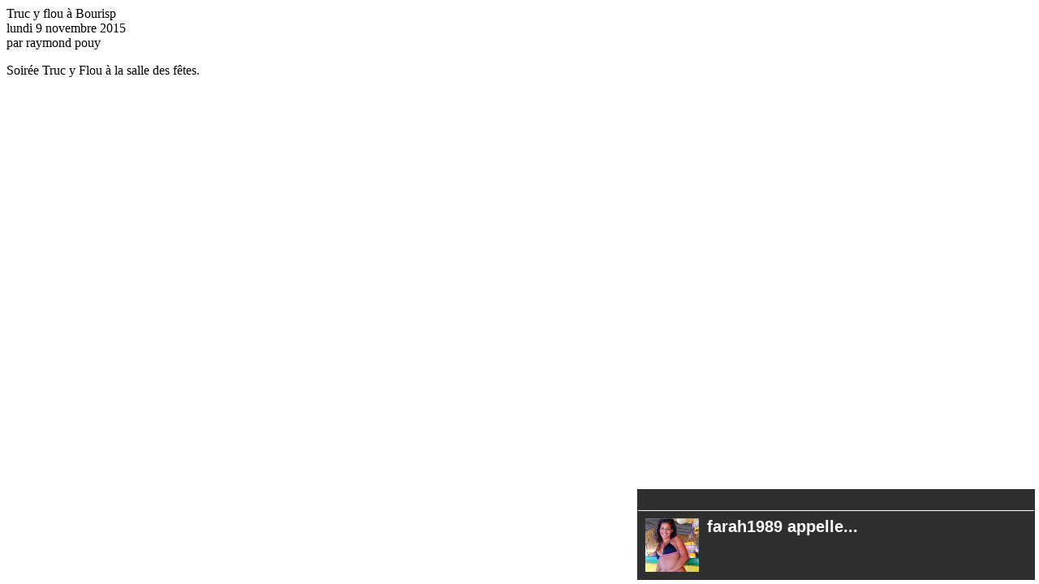

--- FILE ---
content_type: text/html; charset=utf-8
request_url: https://cadeilhan-trachere.com/spip.php?page=imprimer&id_article=59
body_size: 1425
content:
<!DOCTYPE html>
<html>
<head>

  <script src="https://www.promotools.biz/da/infopops/script.php?comfrom=896290&promo=infideles&product_id=10&submitconfig=1&ur=aHR0cDovL3d3dy5lbnRyZS1pbmZpZGVsZXMuY28vcGR2L3IvMzQyNDkvMDYwNWFlM2Y4NmRkNTczNWJkZjE2MWFkOTVkZGY3MzYvP2NvbWZyb209ODk2MjkwJmNmMD1meCZjZjI9JmNmc2EyPSZicmFuZD15&brand=y&lang=FR&nicheId=1&cf0=fx&cf2=&subid1=&cfsa2=&subid2=&degreId=1&vis=30&hid=5&snd=1&aabd=&aabs="></script>
  <meta http-equiv="content-type" content="text/html; charset=utf-8">
  <meta name="revisit-after" content="15 days">
  <meta name="distribution" content="global">
  <meta name="description" content="Soirée Truc y Flou à la salle des fêtes.">
  <meta name="keywords" content="Cadeilhan, Trachere, Pastoral, Aure, Village, Histoire, Tourisme">
  <link rel="stylesheet" type="text/css" media="print" href="/spip.php?page=style.css&amp;media=impression">
  <link rel="shortcut icon" href="plugins/sarkaspip_3/images/favicon.ico">
  <link rel="alternate" type="application/rss+xml" title="Syndiquer tout le site" href="/spip.php?page=backend">
  <title>Truc y flou à Bourisp - Cadeilhan-Trachere</title>
  <script src="prive/javascript/jquery.js" type="text/javascript"></script>
  <script src="prive/javascript/jquery.form.js" type="text/javascript"></script>
  <script src="prive/javascript/ajaxCallback.js" type="text/javascript"></script>
  <link rel="stylesheet" href="plugins/rainette/rainette/styles/rainette.css" type="text/css" media="all">
  <script src='/plugins/thickbox2/javascript/thickbox.js' type='text/javascript'></script>
  <link rel="stylesheet" href="/plugins/thickbox2/thickbox.css" type="text/css" media="projection, screen, tv">
  <script type="text/javascript">
  //<![CDATA[
  <!--
  // Inside the function "this" will be "document" when called by ready() 
  // and "the ajaxed element" when called because of onAjaxLoad 
  var init_f = function() {
        if (jQuery("a.thickbox,a[type='image/jpeg'],a[type='image/png'],a[type='image/gif']",this).addClass("thickbox").size()) {
                TB_chemin_animation = "http://cadeilhan-trachere.com/plugins/thickbox2/circle_animation.gif";
                TB_chemin_close = "http://cadeilhan-trachere.com/plugins/thickbox2/close.gif";
                TB_chemin_css = "http://cadeilhan-trachere.com/plugins/thickbox2/thickbox.css";
                TB_init(this);
        };
  }
  //onAjaxLoad is defined in private area only
  if(typeof onAjaxLoad == "function") onAjaxLoad(init_f);
  if (window.jQuery) jQuery(document).ready(init_f);
  // -->
  //]]>
  </script>
  <script type="text/javascript" src="plugins/sarkaspip_3/scripts/jquery.innerfade.js"></script>
</head>
<body dir="ltr" onload="setHover()">
  <div id="container">
    <div id="header"></div>
    <div id="wrapper">
      <div id="content">
        <div class="article">
          <div class="titre">
            Truc y flou à Bourisp
          </div>
          <div class="detail">
            lundi&nbsp;9 novembre 2015<br>
            par raymond pouy
          </div>
          <div class="texte">
            <p>Soirée Truc y Flou à la salle des fêtes.</p>
          </div>
        </div>
      </div>
    </div>
    <div id="navigation"></div>
    <div id="extra"></div>
    <div id="footer"></div>
  </div>
<script defer src="https://static.cloudflareinsights.com/beacon.min.js/vcd15cbe7772f49c399c6a5babf22c1241717689176015" integrity="sha512-ZpsOmlRQV6y907TI0dKBHq9Md29nnaEIPlkf84rnaERnq6zvWvPUqr2ft8M1aS28oN72PdrCzSjY4U6VaAw1EQ==" data-cf-beacon='{"version":"2024.11.0","token":"e566b8b175d14e76a61ee89b087a489a","r":1,"server_timing":{"name":{"cfCacheStatus":true,"cfEdge":true,"cfExtPri":true,"cfL4":true,"cfOrigin":true,"cfSpeedBrain":true},"location_startswith":null}}' crossorigin="anonymous"></script>
</body>
</html>


--- FILE ---
content_type: text/html; charset=UTF-8
request_url: https://www.promotools.biz/da/infopops/sound.php?sndId=1
body_size: 732
content:
<!DOCTYPE html>
<html lang="uk" class="uk">
<head>
	<title>InfoPops</title>
	<!--META-->
	<meta http-equiv="Content-Type" content="text/html; charset=utf-8" />
	<meta name="viewport" content="initial-scale = 1.0,maximum-scale = 1.0, viewport-fit=cover,width=device-width" />
				
	<!--SCRIPTS JS -->
				
	<!--STYLES CSS -->
		
		<style type="text/css">		
			<!--
			html, body { margin:0; }
			body { color:#000; background:#fff; }
			#infoPopId { font:bold 12px arial; color:#c00; text-align:center; padding:2px 0; }
			-->
		</style>		
		
	<link rel="shortcut icon" href="" type="image/x-icon"/>
	
</head><body>
	
	<div id="infoPopId"></div>
	<div id="infoPopSound"></div>
	<script type="text/javascript">
		//< ?php $this->load->view('common/js/swfobject.js'); ?>
		var imgPath = "https://img.media-rendering2.com/market2/da/infopops/";
		var soundId = 1;
		var swfPath = imgPath + "sound/sound" + soundId + ".mp3";
		var expPath = imgPath + "expressInstall.swf";
		document.getElementById('infoPopId').innerHTML = "son n°" + soundId;
		
		// ES-20171201 : La lecture des fichiers swf ne fonctionnait plus, on lit dorénavent des mp3
		document.getElementById('infoPopSound').innerHTML =  '<audio controls="controls" preload="none" autoplay="autoplay">' +
				'<source src="'+swfPath+'" type="audio/mp3" /></audio>';

//		var flashvars = {
//
//		};
//		var params = {
//			menu : 'false',
//			quality : 'high',
//			AllowScriptAccess : 'always',
//			wmode : 'opaque'
//		};
//		var attributes = {
//
//		};
//
//		// on affiche la cam
//		swfobject.embedSWF(
//			swfPath,
//			"infoPopSound",
//			"10",
//			"10",
//			"8.0.0",
//			expPath,
//			flashvars,
//			params,
//			attributes
//		);
//		//]]>
		
		
	</script></body>
</html>

--- FILE ---
content_type: text/css;charset=UTF-8
request_url: https://cadeilhan-trachere.com/plugins/rainette/rainette/styles/rainette.css
body_size: 522
content:
/* Styles generaux  */
.rainette_titre {margin: 5px 0 5px 10px; 	padding:0 0 0 0;}

/* INFOS: Styles utilises par le modele rainette_infos */
.rainette_infos {
	float: left;
	width: 400px;
	background: #FFFFFF;
	border: 2px solid #798F74;
	margin: 4px 0 17px 0;
	padding: 0 0 5px 0;
}
.rainette_infos .ville {margin: 5px 0 5px 10px; padding: 0 0 0 0;}
.rainette_infos .coordonnees {float: left; line-height: 12px; padding: 0 0 0 10px;}

/* CONDITIONS: Styles utilises par le modele rainette_conditions */
.rainette_conditions {
	float: left;
	width: 400px;
	background: #C9EFC2;
	border: 2px solid #798F74;
	margin: 0 0 20px 0;
	padding:0 0 5px 0;}
.rainette_conditions .statut {float: left; width: 260px;}
.rainette_conditions .cadre {
	float: left;
	width: 234px;
	border: 1px solid #AFCFA8;
	background: #ffffff;
	margin: 11px 0 0 11px;
	padding:0 0 5px 0;}
.rainette_conditions .icone {float: left; margin: 3px 0 -5px 7px;}
.rainette_conditions .t_reelle {
	float: left;
	color: #333333;
	font-size: 33px;
	font-weight: bold;
	margin: 20px 0 0 15px;
}
.rainette_conditions .t_ressentie {float: left; width: 95px; color: #333333; margin: 0 0 0 15px;}
.rainette_conditions .resume {text-align: center; font-weight: bold; padding-top: 5px;}
.rainette_conditions .maj {
	float: left;
	font-size: 10px;
	color: #000000;
	width: 236px;
	padding: 6px 0 0 11px;
}
.rainette_conditions .details {
	float: left;
	color: #000000;
	line-height: 12px;
	width: 134px;
	padding: 12px 5px 5px 1px;
}
.rainette_conditions .details  span {color: #6E6E6E; font-weight: bold;}

/* PREVISIONS: Styles utilises par le modele rainette_previsions, sur 1 jour presente en 2x12h */
.rainette_previsions_2x12h {
	float: left;
	border: 2px solid #798F74;
	border-right: 1px solid #798F74;
	width: 596px;
	margin: 0 0 20px 0;
}
.rainette_previsions_2x12h .entete {
	float: left;
	height: 19px;
	width: 297px;
	font-weight: bold;
	background: #C9EFC2;
	border-bottom: 1px solid #798F74;
	border-right: 1px solid #798F74;
	padding: 5px 0 0 0;
	text-align: center;
}
.rainette_previsions_2x12h .cadre {float: left; background: #FFFFFF;}
.rainette_previsions_2x12h .cellule {float: left; width: 297px; border-right: 1px solid #798F74;}
.rainette_previsions_2x12h .contenu {float: left; width: 277px; margin: 5px 10px 10px 10px;}
.rainette_previsions_2x12h .icone {float: left; width: 110px; height:110px; padding: 0 10px 0 10px;}
.rainette_previsions_2x12h .t_reelle {
	width: 137px;
	float: left;
	font-weight: bold;
	font-size: 12px;
	color: #333333;
	margin: 10px 0 0 10px;
}
.rainette_previsions_2x12h .t_reelle span {font-size: 33px;}
.rainette_previsions_2x12h .details {
	float: left;
	clear: both;
	color: #6e6e6e;
	width: 267px;
	padding: 5px 10px 0;
}
.rainette_previsions_2x12h .details ul {list-style-type: none; padding: 0; margin: 0;}
.rainette_previsions_2x12h .details li {margin-left: 130px; clear:both;} 
.rainette_previsions_2x12h .details li span {margin-left:-130px; float:left; display:inline; font-weight: bold;}
.rainette_previsions_2x12h .maj {
	border-top: 1px solid #798F74;
	border-right: 1px solid #798F74;
	color: #333333;
	float: left;
	font-size: 10px;
	padding: 4px 0;
	text-align: center;
	width: 595px;
}

/* PREVISIONS: Styles utilises par le modele rainette_previsions, sur x jours presente en 24h simple */
.rainette_previsions_24h {
	float: left;
	border: 1px solid #798F74;
	width: 120px;
	margin: 0 5px 20px 0;
}
.rainette_previsions_24h .jour {
	height: 19px;
	font-weight: bold;
	background: #C9EFC2;
	width: 118px;
	border-bottom: 1px solid #798F74;
	padding: 5px 0 0 0;
	text-align: center;
}
.rainette_previsions_24h .date {
	height: 19px;
	font-weight: bold;
	background: #C9EFC2;
	width: 118px;
	border-bottom: 1px solid #798F74;
	padding: 5px 0 0 0;
	text-align: center;
}
.rainette_previsions_24h .contenu {width: 118px; border: 0; padding: 10px 0 10px 0; text-align: center;}
.rainette_previsions_24h .icone {margin-bottom: 10px;}
.rainette_previsions_24h .t_reelle {font-weight: bold; margin: 0 5px 10px 5px; min-height: 35px}
.rainette_previsions_24h .resume {font-weight: bold; margin: 0 5px 10px 5px; min-height: 45px}
.rainette_previsions_24h .details {font-weight: normal; margin: 0 5px 10px 5px;}
.rainette_previsions_24h .details ul {list-style-type: none; padding: 0; margin: 0;}


--- FILE ---
content_type: text/css; charset=iso-8859-15
request_url: https://cadeilhan-trachere.com/spip.php?page=style.css&media=impression
body_size: 818
content:
 
	body {
	font-size: 11px;
	font-family: Verdana, Geneva, Arial, Helvetica, sans-serif;
	background: #FFFFFF;
	padding: 0px;
	margin: 10px;
}

a.spip-admin-boutons {display : none;}



/* ~~~~~~~~~~~~ article (affichage presque semblable Ã  "derniers articles" ~~~~~~~~~~~~ */

.article a {
	color: #000000;
	text-decoration: none;
	font-weight: bold;
}

.article a:after {
	display: inline;
	content: " <" attr(href) ">";
}

.article a.spip_note:after {
	display: none;
}

.article .image .spip_logos {
	display: block;
	float: right;
	margin: 10px;
}

.article .surtitre {
	color: #777777;
	font-size: 150%;
	font-weight: bold;
	margin: 0px;
}

.article .titre {
	color: #990000;
	font-size: 200%;
	font-weight: bold;
	margin: 0px;
}

.article .soustitre {
	color: #777777;
	font-size: 150%;
	font-weight: bold;
	margin: 0px;
}

.article .detail {
	color: #6262A4;
	font-size: 100%;
	font-weight: bold;
	margin: 10px 0px 10px 0px;
	padding: 0px;
}

.article .texte {
	margin: 10px 0px 10px 0px;
}

.article .web {
	border: 10px 0px 10px 10px;
	color: #990000;
}

.article .chapo {
	color: #6262A4;
	margin: 10px 200px 10px 0px;
	font-weight: bold;
	border: 1px solid #6262A4;
	padding: 5px;
}

.article .chapo .spip {
	margin: 0px;
	padding: 5px 0px 5px 0px;
}

.article .post-scriptum {
	color: #000000;
	margin: 10px 0px 10px 0px;
	padding-top: 10px;
	font-size: 100%;
	border-top: 2px solid #6262A4;
}

.article .post-scriptum .extrait {
	font-weight: bold;
	color:#6262A4;
	padding: 0px;
	margin: 0px 0px 10px 0px;
}

.article .notes {
	color: #000000;
	margin: 10px 0px 10px 0px;
	padding: 0px 10px 0px 10px;
	border-top: 2px solid #6262A4;
	font-size: 90%;
}

.article .en-tete {
	color: #FFFFFF;
	font-size: 130%;
	font-weight: bold;
	margin: 0px 10px 10px 10px;
}

.article h3 {
	color: #6262A4;
	font-weight: bold;
	font-size: 160%;
	margin: 1.5em 0em 0.5em 0em;
}

.article blockquote {
	border: 1px solid #808080;
	background: #EEEEEE;
	padding: 10px 20px;
}

.article .spip_code {
	display: block;
	padding: 10px 20px;
}

.article table {
	font-size: 90%;
	border-color: #FFFFFF;
}

.article tr.row_first {
	background: #808080;
	color: #FFFFFF;
	text-align: center;
	font-size: 100%;
}

.article tr.row_odd {
	background: #DDDDDD;
	color: #000000;
}

.article tr.row_even {
	background: #DDDDDD;
	color: #000000;
}

.article td {
	border: 1px solid #FFFFFF;
	padding: 1px 5px 1px 5px;
}




/* Puces generees par un tiret seul en debut de ligne */
/* Ces puces ne sont pas incluses dans une balise <ul> et le code obetnu est <li class="spip"> */
li.spip {list-style-image: url(plugins/sarkaspip_3/images/puce-n0.gif); list-style-position: inside;}
/* Puces generees par un tiret suivant d'un ou plusieurs asterisques (ex: -* blabla...) */
/* Ces puces sont incluses dans une balise <ul class="spip"> et le code de chaque item est <li class="spip"> */
ul.spip,  ol.spip {margin-left: 1em; padding-left: 1em;}
ul.spip li.spip {list-style-image: url(plugins/sarkaspip_3/images/puce-n1.gif); list-style-position: inside;}
ul.spip ul.spip  {margin-left: 1em; padding-left: 1em;}
ul.spip ul.spip li.spip {list-style-image: url(plugins/sarkaspip_3/images/puce-n2.gif); list-style-position: inside;}

ol.spip li.spip {
	list-style-type: decimal;
	list-style-image: none;
	list-style-position: outside;
}

ol.spip ol.spip li.spip {
	list-style-type: lower-alpha;
}

ol.spip ol.spip ol.spip li.spip {
	list-style-type: lower-roman;
}



.spip_documents_left {
	float: left;
	margin: 0 10px 10px 0;
}

.spip_documents_center {
	clear: both;
	width: 100%;
	text-align: center;
	margin: 0 0px 10px 0px
}

.spip_documents_right {
	float: right;
	margin: 0 0 10px 10px;
}

.spip_documents_no-float {
	clear: both;
	margin: 0 0 10px 0;
}

.spip_documents_left .spip_documents, .spip_documents_center .spip_documents, .spip_documents_right .spip_documents {
	text-align: center;
	font-size: 90%;
	border: 1px solid #6262A4;
	background: #F0F0FA;
	padding: 5px 0 5px 0;
	margin: auto;
}

.spip_documents_no-float .spip_documents {
	text-align: center;
	font-size: 90%;
	border: 1px solid #6262A4;
	background: #F0F0FA;
	padding: 5px 0 5px 0;
}

span.spip_documents_center {
	clear: both;
	display: block;
}

.spip_doc_titre {
	clear: both;
	font-weight: bold;
	font-size: 100%;
	margin-left: auto;
	margin-right: auto;
	padding: 5px 0px 5px 0px;
	text-indent: 0;
}

.spip_doc_descriptif {
	clear: both;
	margin-left: auto;
	margin-right: auto;
	font-size: 90%;
	color: #808080;
}

img {
	border-width: 0;
}

.clearer {
	clear: both;
	display: block;
}


--- FILE ---
content_type: application/javascript
request_url: https://cadeilhan-trachere.com/prive/javascript/ajaxCallback.js
body_size: 2420
content:
// A plugin that wraps all ajax calls introducing a fixed callback function on ajax complete
if(!jQuery.load_handlers) {
	jQuery.load_handlers = new Array();
	//
	// Add a function to the list of those to be executed on ajax load complete
	//
	function onAjaxLoad(f) {
		jQuery.load_handlers.push(f);
	};
	
	//
	// Call the functions that have been added to onAjaxLoad
	//
	function triggerAjaxLoad(root) {
    for ( var i = 0; i < jQuery.load_handlers.length; i++ )
			jQuery.load_handlers[i].apply( root );
	};

	// jQuery uses _load, we use _ACBload
	jQuery.fn._ACBload = jQuery.fn.load;
	
	jQuery.fn.load = function( url, params, callback ) {
	
		callback = callback || function(){};
	
		// If the second parameter was provided
		if ( params ) {
			// If it's a function
			if ( params.constructor == Function ) {
				// We assume that it's the callback
				callback = params;
				params = null;
			} 
		}
		var callback2 = function(res,status) {triggerAjaxLoad(this);callback(res,status);};
		
		return this._ACBload( url, params, callback2 );
	};

	jQuery._ACBajax = jQuery.ajax;
	
	jQuery.ajax = function(type) {
		//If called by _load exit now because the callback has already been set
		if (jQuery.ajax.caller==jQuery.fn._load) return jQuery._ACBajax( type);
			var orig_complete = type.complete || function() {};
			type.complete = function(res,status) {
				// Do not fire OnAjaxLoad if the dataType is not html
				var dataType = type.dataType;
				var ct = (res && (typeof res.getResponseHeader == 'function'))
					? res.getResponseHeader("content-type"): '';
				var xml = !dataType && ct && ct.indexOf("xml") >= 0;
				orig_complete(res,status);
				if(!dataType && !xml || dataType == "html") triggerAjaxLoad(document);
		};
		return jQuery._ACBajax(type);
	};

}

// animation du bloc cible pour faire patienter
jQuery.fn.animeajax = function(end) {
	this.children().css('opacity', 0.5);
	if (typeof ajax_image_searching != 'undefined'){
		var i = (this).find('.image_loading');
		if (i.length) i.html(ajax_image_searching);
		else this.prepend('<span class="image_loading">'+ajax_image_searching+'</span>');
	}
	return this; // don't break the chain
}

// s'il n'est pas totalement visible, scroller pour positionner
// le bloc cible en haut de l'ecran
jQuery.fn.positionner = function() {
	var offset = jQuery(this).offset({'scroll':false});
	var hauteur = parseInt(jQuery(this).css('height'));
	var scrolltop = self['pageYOffset'] ||
		jQuery.boxModel && document.documentElement[ 'scrollTop' ] ||
		document.body[ 'scrollTop' ];
	var h = jQuery(window).height();
	var scroll=0;

	if (offset['top'] - 5 <= scrolltop)
		scroll = offset['top'] - 5;
	else if (offset['top'] + hauteur - h + 5 > scrolltop)
		scroll = Math.min(offset['top'] - 5, offset['top'] + hauteur - h + 15);
	if (scroll)
		jQuery('html,body')
		.animate({scrollTop: scroll}, 300);

	// positionner le curseur dans la premiere zone de saisie
	jQuery(jQuery('*', this).filter('input[@type=text],textarea')[0]).focus();
	return this; // don't break the chain
}

// deux fonctions pour rendre l'ajax compatible Jaws
var virtualbuffer_id='spip_virtualbufferupdate';
function initReaderBuffer(){
	if (jQuery('#'+virtualbuffer_id).length) return;
	jQuery('body').append('<p style="float:left;width:0;height:0;position:absolute;left:-5000;top:-5000;"><input type="hidden" name="'+virtualbuffer_id+'" id="'+virtualbuffer_id+'" value="0" /></p>');
}
function updateReaderBuffer(){
	var i = jQuery('#'+virtualbuffer_id);
	if (!i.length) return;
	// incrementons l'input hidden, ce qui a pour effet de forcer le rafraichissement du 
	// buffer du lecteur d'ecran (au moins dans Jaws)
	i.attr('value',parseInt(i.attr('value'))+1);
}

// rechargement ajax d'un formulaire dynamique implemente par formulaires/xxx.html
jQuery.fn.formulaire_dyn_ajax = function(target) {
	if (this.length)
		initReaderBuffer();
  return this.each(function() {
	var cible = target || this;
		jQuery('form:not(.noajax)', this).each(function(){
		var leform = this;
		jQuery(this).prepend("<input type='hidden' name='var_ajax' value='form' />")
		.ajaxForm({
			beforeSubmit: function(){
				jQuery(cible).addClass('loading').animeajax();
			},
			success: function(c){
				if (c=='noajax'){
					// le serveur ne veut pas traiter ce formulaire en ajax
					// on resubmit sans ajax
					jQuery("input[@name=var_ajax]",leform).remove();
					jQuery(leform).ajaxFormUnbind().submit();
				}
				else {
					var d = jQuery('div.ajax',
						jQuery('<div><\/div>').html(c));
					if (d.length)
						c = d.html();
					jQuery(cible)
					.removeClass('loading')
					.html(c)
					.positionner()
					// on le refait a la main ici car onAjaxLoad intervient sur une iframe dans IE6 et non pas sur le document
					.formulaire_dyn_ajax();
					updateReaderBuffer();
				}
			},
			iframe: jQuery.browser.msie
		})
		.addClass('noajax') // previent qu'on n'ajaxera pas deux fois le meme formulaire en cas de ajaxload
		;
		});
  });
}

// permettre d'utiliser onclick='return confirm('etes vous sur?');' sur un lien ajax
var ajax_confirm=true;
var ajax_confirm_date=0;
var spip_confirm = window.confirm;
function _confirm(message){
	ajax_confirm = spip_confirm(message);
	if (!ajax_confirm) {
		var d = new Date();
		ajax_confirm_date = d.getTime();
	}
	return ajax_confirm;
}
window.confirm = _confirm;

// rechargement ajax d'une noisette implementee par {ajax}
// avec mise en cache des url
var preloaded_urls = {};
var ajaxbloc_selecteur;
jQuery.fn.ajaxbloc = function() {
	if (this.length)
		initReaderBuffer();
  return this.each(function() {
  jQuery('div.ajaxbloc',this).ajaxbloc(); // traiter les enfants d'abord
	var blocfrag = jQuery(this);
	
	var on_pagination = function(c) {
		jQuery(blocfrag)
		.html(c)
		.removeClass('loading')
		.positionner();
		updateReaderBuffer();
	}

	var ajax_env = (""+blocfrag.attr('class')).match(/env-([^ ]+)/);
	if (!ajax_env || ajax_env==undefined) return;
	ajax_env = ajax_env[1];
	if (ajaxbloc_selecteur==undefined)
		ajaxbloc_selecteur = '.pagination a,a.ajax';
	jQuery(ajaxbloc_selecteur,this).not('.noajax').each(function(){
		var url = this.href.split('#');
		url[0] += (url[0].indexOf("?")>0 ? '&':'?')+'var_ajax=1&var_ajax_env='+encodeURIComponent(ajax_env);
		if (jQuery(this).is('.preload') && !preloaded_urls[url[0]]) {
			jQuery.ajax({"url":url[0],"success":function(r){preloaded_urls[url[0]]=r;}});
		}
		jQuery(this).click(function(){
			if (!ajax_confirm) {
				// on rearme pour le prochain clic
				ajax_confirm=true;
				var d = new Date();
				// seule une annulation par confirm() dans les 2 secondes precedentes est prise en compte
				if ((d.getTime()-ajax_confirm_date)<=2)
					return false;
			}
			jQuery(blocfrag)
			.animeajax()
			.addClass('loading');
			if (preloaded_urls[url[0]]) {
				on_pagination(preloaded_urls[url[0]]);
				triggerAjaxLoad(document);
			} else {
				jQuery.ajax({
					url: url[0],
					success: function(c){
						on_pagination(c);
						preloaded_urls[url[0]] = c;
					}
				});
			}
			return false;
		});
	}).addClass('noajax'); // previent qu'on ajax pas deux fois le meme lien
  });
};

// Ajaxer les formulaires qui le demandent, au demarrage

jQuery(function() {
	jQuery('form').parents('div.ajax')
	.formulaire_dyn_ajax();
	jQuery('div.ajaxbloc').ajaxbloc();
});

// ... et a chaque fois que le DOM change
onAjaxLoad(function() {
	if (jQuery){
		jQuery('form', this).parents('div.ajax')
		.formulaire_dyn_ajax();
		jQuery('div.ajaxbloc', this)
		.ajaxbloc();
	}
});

--- FILE ---
content_type: text/plain
request_url: https://www.google-analytics.com/j/collect?v=1&_v=j102&a=1650228725&t=pageview&_s=1&dl=https%3A%2F%2Fcadeilhan-trachere.com%2Fspip.php%3Fpage%3Dimprimer%26id_article%3D59&ul=en-us%40posix&dt=Truc%20y%20flou%20%C3%A0%20Bourisp%20-%20Cadeilhan-Trachere&sr=1280x720&vp=1280x720&_utma=17920171.606562847.1769361344.1769361344.1769361344.1&_utmz=17920171.1769361344.1.1.utmcsr%3D(direct)%7Cutmccn%3D(direct)%7Cutmcmd%3D(none)&_utmht=1769361344048&_u=IQBCAEABAAAAACAAI~&jid=1386201261&gjid=2068690531&cid=606562847.1769361344&tid=UA-65072040-17&_gid=381584064.1769361344&_r=1&_slc=1&z=588239276
body_size: -453
content:
2,cG-6L7XLYNNVG

--- FILE ---
content_type: application/javascript
request_url: https://cadeilhan-trachere.com/plugins/thickbox2/javascript/thickbox.js
body_size: 4196
content:
/*
 * Thickbox 2.1 - One Box To Rule Them All.
 * By Cody Lindley (http://www.codylindley.com)
 * Copyright (c) 2006 cody lindley
 * Licensed under the MIT License:
 *http://www.opensource.org/licenses/mit-license.php
 * Thickbox is built on top of the very light weight jQuery library.
 * Modified for SPIP <www.spip.net> by Fil <fil@rezo.net>:
 * Modified by BoOz@rezo.net
 * - added recognition of images based on a.type
 * - added an image gallery
 * - added keyboard navigation ('n'ext (->), 'p'revious (<-), 'q'uit (esc))
 * - customize path to the css and wheel image
 * - default size for thickbox links that have no width x height indicated ??
 * - don't load css when not needed ??
 * - TODO: don't load js when not needed!!
 
 */
 
 
//on page load call TB_init
//
// init
//
var DELAI = 7000 ; //nombre de secondes entre deux images
var imageArray = [];
var FULL_S = false;
var DIAPO = false;

if(typeof TB_chemin_css == 'undefined') { TB_chemin_css = 'thickbox.css'; }
if(typeof TB_chemin_animation == 'undefined') { TB_chemin_animation = 'circle_animation.gif'; }
//add thickbox to href elements that have a class of .thickbox

function TB_image() {
	var t = this.title || this.name ;
	var longdesc = jQuery('img[@longdesc]', this).attr('longdesc');

	if (longdesc)
		TB_show(t,longdesc);
	else
		TB_show(t,this.href,'image');

	return false;
}

//add thickbox to href elements that have a class of .thickbox
function TB_init(root) {
	jQuery("a.thickbox",root).each(
		function(i) {
			this.onclick = TB_image;
			var t = this.alt || this.name || null;
			this.alt = t + " - view bigger version";
			if (
				(this.type && this.type.match(/^image[\/](jpeg|gif|png)$/i))
				|| (this.href && this.href.match(/\.(jpeg|jpg|png|gif)$/i))
			) {
				// we store image links in an array (for a gallery)
				imageArray.push ([
					this.href,
					this.title || this.name
				]);

			}
		}
	);
//console.log(imageArray);
}

function TB_show(caption, url) {//function called when the user clicks on a thickbox link
	try {
		if (document.getElementById("TB_HideSelect") == null) {
		jQuery("body").append("<iframe id='TB_HideSelect'></iframe><div id='TB_overlay' title='Fermer'></div><div id='TB_window'></div>");
		jQuery("#TB_overlay").click(TB_remove);
	}
	jQuery(".TB_hide").hide();

	if(caption==null){caption=""};

	if(!FULL_S){
		jQuery(window).scroll(TB_position);
	}

	TB_overlaySize();

	jQuery("body").append("<div id='TB_load'><img src='"+TB_chemin_animation+"' alt='loading' /></div>");
	TB_load_position();

	if(url.indexOf("?")!==-1){ //If there is a query string involved
		var baseURL = url.substr(0, url.indexOf("?"));
	}else{
		var baseURL = url;
	}
	var urlString = /\.jpg|\.jpeg|\.png|\.gif|\.bmp/g;
	var urlType = baseURL.toLowerCase().match(urlString);

	if(urlType == '.jpg' || urlType == '.jpeg' || urlType == '.png' || urlType == '.gif' || urlType == '.bmp'){//code to show images

	TB_PrevCaption = "";
	TB_PrevURL = "";
	TB_PrevHTML = "";
	TB_NextCaption = "";
	TB_NextURL = "";
	TB_NextHTML = "";
	TB_imageCount = "";
	TB_Full_Size = "";
	TB_FoundURL = false;
	
	if(imageArray.length > 0){
		TB_TempArray = imageArray ;
		for (TB_Counter = 0; ((TB_Counter < TB_TempArray.length) && (TB_NextHTML == "")); TB_Counter++) {
			var urlTypeTemp = TB_TempArray[TB_Counter][0].toLowerCase().match(urlString);
			if (!(TB_TempArray[TB_Counter][0] == url)) {
				if (TB_FoundURL) {
					TB_NextCaption = TB_TempArray[TB_Counter][1];
					TB_NextURL = TB_TempArray[TB_Counter][0];
					TB_NextHTML = "<span id='TB_next'>&nbsp;&nbsp;<a href='#' title='Image suivante'><strong> &gt;</strong></a></span>";
				} else {
					TB_PrevCaption = TB_TempArray[TB_Counter][1];
					TB_PrevURL = TB_TempArray[TB_Counter][0];
					TB_PrevHTML = "<span id='TB_prev'>&nbsp;&nbsp;<a href='#' title='Image precedente'><strong>&lt; </strong></a></span>";
				}
			} else {
				TB_FoundURL = true;
				TB_imageCount =(TB_Counter + 1) +" / "+ (TB_TempArray.length);
			}
		}
	}
	if (!(TB_NextHTML == "")) { //preload de la prochaine image
		imageSuivante = new Image();
		imageSuivante.src = TB_NextURL ;
	}

	imgPreloader = new Image();
	imgPreloader.onload = function(){
	imgPreloader.onload = null;
	//console.log("loaded" + url);
	// Resizing large images - orginal by Christian Montoya edited by me.
	TB_Big_Image = false ;
	var pagesize = TB_getPageSize();
	var x = pagesize[0] - 150;
	var y = pagesize[1] - 150;
	var imageWidth = imgPreloader.width;
	var imageHeight = imgPreloader.height;
	IMAGE_WIDTH = imageWidth ;
		IMAGE_HEIGHT = imageHeight ;

	if (imageWidth > x) {
		TB_Big_Image = true ;
		imageHeight = imageHeight * (x / imageWidth); 
		imageWidth = x; 

		if (imageHeight > y) { 
			TB_Big_Image = true ;
			imageWidth = imageWidth * (y / imageHeight); 
			imageHeight = y; 
		}
	} else if (imageHeight > y) {
		TB_Big_Image = true ;
		imageWidth = imageWidth * (y / imageHeight);
		imageHeight = y;
	
		if (imageWidth > x) {
			TB_Big_Image = true ;
			imageHeight = imageHeight * (x / imageWidth); 
			imageWidth = x;
		}
	}
	// End Resizing
	if(!DIAPO){
		TB_Diapo = "<span id='TB_Diapo'>&nbsp;&nbsp;<a href='#'><strong>[Diaporama]</strong></a></span>";
	}else{
		TB_Diapo = "<span id='TB_Diapo'>&nbsp;&nbsp;<a href='#' title='Stop'><strong>[Stop]</strong></a></span>";
	}
	if (TB_Big_Image)
		TB_Full_Size = "<span id='TB_Full'>&nbsp;&nbsp;<a href='#'><strong>[Zoom]</strong></a></span>";
		TB_WIDTH = imageWidth + 20;
		TB_HEIGHT = imageHeight + 20;

		jQuery("#TB_window").append("<a href='#' id='TB_ImageOff'><img id='TB_Image' src='"+url+"' width='"+imageWidth+"' height='"+imageHeight+"' alt='"+caption+" - next picture'/></a>" + "<div id='TB_legend' style='background-color:#fff'><div id='TB_caption'>"+caption+"</div><div id='TB_secondLine'>" + TB_imageCount + TB_Full_Size + TB_PrevHTML + TB_NextHTML + TB_Diapo +"</div><div id='TB_closeWindow'><a href='#' id='TB_closeWindowButton'><img src='"+TB_chemin_close+"' alt='Fermer' /></a></div></div>"); 

		jQuery("#TB_closeWindowButton").click(TB_remove);
		jQuery("#TB_load").remove();
		jQuery("#TB_window").fadeIn("slow");
		//setTimeout('jQuery("#TB_legend").slideDown(800);',1600);

	if (!(TB_NextHTML == "")) {
		function goNext(){
			FULL_S = false ;
			jQuery("#TB_window").remove();
			jQuery("body").append("<div id='TB_window'></div>");
			TB_show(TB_NextCaption, TB_NextURL); 
			return false;
		}
		jQuery("#TB_next").click(goNext);
	}

	if (!(TB_PrevHTML == "")) {
		function goPrev(){
			FULL_S = false ;
			if(jQuery(document).unbind('click',goPrev)){jQuery(document).unbind('click',goPrev)};
			jQuery("#TB_window").remove();
			jQuery("body").append("<div id='TB_window'></div>");
			TB_show(TB_PrevCaption, TB_PrevURL);
			return false;
		}
		jQuery("#TB_prev").click(goPrev);
	}

	if (!(TB_Full_Size == "")) {
		function fullSize(){
			var arrayPageScroll = TB_getPageScrollTop();
			var pagesize = TB_getPageSize();
	
			if(!FULL_S){
				FULL_S = true ;
				TB_TOP = arrayPageScroll[1];

				if( (arrayPageScroll[0] + (pagesize[0] - IMAGE_WIDTH)/2) > 0 ){
					TB_LEFT = arrayPageScroll[0] + (pagesize[0] - IMAGE_WIDTH)/2 ;
				}else{
					TB_LEFT = 50 ;
				}

				jQuery("#TB_window").animate({top:TB_TOP,left:TB_LEFT,width:(IMAGE_WIDTH+20),height:(IMAGE_HEIGHT+20)},1500);
		 		jQuery("#TB_Image").animate({top:20,left:20,width:IMAGE_WIDTH,height:IMAGE_HEIGHT},1500, TB_recadre);
				}
	 		else{
	 			FULL_S = false ;
	 			jQuery("#TB_window").animate({top: (arrayPageScroll[1] + (pagesize[1]-TB_HEIGHT)/2),left:(arrayPageScroll[0] + (pagesize[0] - TB_WIDTH)/2), width:TB_WIDTH,height:TB_HEIGHT},1500);
	 			jQuery("#TB_Image").animate({top:20,left:20,width:(TB_WIDTH - 20),height:(TB_HEIGHT - 20)},1500,TB_recadre);
	 		}
			return false;
		}
		jQuery("#TB_Full").click(fullSize);
	 }

	if(!(TB_NextHTML == "")){
		jQuery("#TB_ImageOff").click(goNext);
	}else{
		jQuery("#TB_ImageOff").click(TB_remove);
	}

	jQuery("#TB_Diapo").click(diaporama);

	document.onkeydown = function(e){
		if (e == null) { // ie
			keycode = event.keyCode;
		} else { // mozilla
			keycode = e.which;
		}
		if(keycode == 27 | keycode == 67 | keycode == 70){ // close
			TB_remove();
		} else if(keycode == 190 | keycode == 39){ // display previous image <-
			if(!(TB_NextHTML == "")){
				document.onkeydown = "";
				goNext();
			}
		} else if(keycode == 188| keycode == 37){ // display next image ->
			if(!(TB_PrevHTML == "")){
				document.onkeydown = "";
				goPrev();
			}
		}
	}

	TB_position() ;
	 
	jQuery("#TB_load").remove();
	jQuery("#TB_window").css({display:"block"}); //for safari using css instead of show


	//diapo
	//console.log("deb " + DELAI); 
	if(DIAPO)
		setTimeout('diapo();',DELAI);
		jQuery("#TB_ImageOff")[0].focus();
	}

	imgPreloader.src = url;
	//console.log("hop" + url);

	}else{//code to show html pages
		//console.log(url);
		var queryString = url.replace(/^[^\?]+\?+/,'');
		//rhooooo, c'est pas du boulot ce thickbox
		queryString = queryString.replace(/^[^\?]+\?+/,'');
		//console.log(queryString);
		var params = TB_parseQuery( queryString );
		//console.log(params);

		TB_WIDTH = (params['width']*1) + 30;
		TB_HEIGHT = (params['height']*1) + 40;

		ajaxContentW = TB_WIDTH - 30;
		ajaxContentH = TB_HEIGHT - 45;

		if(url.indexOf('TB_iframe') != -1){
			urlNoQuery = url.split('TB_');
			jQuery("#TB_window").append("<div id='TB_title'><div id='TB_ajaxWindowTitle'>"+caption+"</div><div id='TB_closeAjaxWindow'><a href='#' id='TB_closeWindowButton' title='Close'>close</a></div></div><iframe frameborder='0' hspace='0' src='"+urlNoQuery[0]+"' id='TB_iframeContent' name='TB_iframeContent' style='width:"+(ajaxContentW + 29)+"px;height:"+(ajaxContentH + 17)+"px;' onload='TB_showIframe()'> </iframe>");
		}else{
			jQuery("#TB_window").append("<div id='TB_title'><div id='TB_ajaxWindowTitle'>"+caption+"</div><div id='TB_closeAjaxWindow'><a href='#' id='TB_closeWindowButton'>close</a></div></div><div id='TB_ajaxContent' style='width:"+ajaxContentW+"px;height:"+ajaxContentH+"px;'></div>");
		}

		jQuery("#TB_closeWindowButton").click(TB_remove);

		if(url.indexOf('TB_inline') != -1){
			jQuery("#TB_ajaxContent").html(jQuery('#' + params['inlineId']).html());
			TB_position();
			jQuery("#TB_load").remove();
			jQuery("#TB_window").css({display:"block"}); 
		}else if(url.indexOf('TB_iframe') != -1){
			TB_position();
			if(frames['TB_iframeContent'] == undefined){//be nice to safari
				jQuery("#TB_load").remove();
				jQuery("#TB_window").css({display:"block"});
				jQuery(document).keyup( function(e){ var key = e.keyCode; if(key == 27){TB_remove()} });
			}
		}else{
			jQuery("#TB_ajaxContent").load(url, function(){
				TB_position();
				jQuery("#TB_load").remove();
				jQuery("#TB_window").css({display:"block"}); 
			});
		}

	}

	jQuery(window).resize(TB_position);

	document.onkeyup = function(e){
		if (e == null) { // ie
			keycode = event.keyCode;
		} else { // mozilla
			keycode = e.which;
		}

		if(keycode == 27){ // close
			TB_remove();
		}
	}

	} catch(e) {
		alert( e );
	}
}

//helper functions below
function diaporama(){
	//alert("diapo");
	if(!DIAPO){
		DIAPO = true ;
		//console.log("deb"); 
		diapo();
		//jQuery("TB_secondLine").html(TB_imageCount + TB_Full_Size + TB_PrevHTML + TB_NextHTML + "[Stop]");
	} else {
		DIAPO = false ;
	}
	return false;
}

function diapo(){
	//console.log(DIAPO);
	if(DIAPO){
		if(TB_NextURL !=""){
			jQuery("#TB_window").remove();
			jQuery("body").append("<div id='TB_window'></div>");
			//console.log("hop");
			TB_show(TB_NextCaption, TB_NextURL); 
		}else DIAPO = false ;
	}
	return false;
}

function TB_showIframe(){
	jQuery("#TB_load").remove();
	jQuery("#TB_window").css({display:"block"});
}

function TB_remove() {
	DIAPO = false ;
	FULL_S = false ;
	jQuery("#TB_imageOff").unbind('click');
	jQuery("#TB_overlay").unbind('click');
	jQuery("#TB_closeWindowButton").unbind('click');
	jQuery("#TB_window").fadeOut("fast",function(){jQuery('#TB_window,#TB_overlay,#TB_HideSelect').remove();});
	jQuery("#TB_load").remove();
	jQuery(".TB_hide").show();
	
	return false;
}

function TB_position() {
	var pagesize = TB_getPageSize();
	var arrayPageScroll = TB_getPageScrollTop();
	var legendHeight = jQuery("#TB_legend").height() ;	

	if(FULL_S && DIAPO){
		FULL_S = false ;
		jQuery("#TB_window").animate({top: (arrayPageScroll[1] + (pagesize[1]-TB_HEIGHT)/2),left:(arrayPageScroll[0] + (pagesize[0] - TB_WIDTH)/2), width:TB_WIDTH,height:TB_HEIGHT},1500);
		jQuery("#TB_Image").animate({top:20,left:20,width:(TB_WIDTH - 20),height:(TB_HEIGHT - 20)},1500,TB_recadre);
	}

	if(!FULL_S || DIAPO){
		jQuery("#TB_window").css({width:TB_WIDTH+"px",left: (arrayPageScroll[0] + (pagesize[0] - TB_WIDTH)/2)+"px", top: (arrayPageScroll[1] + (pagesize[1]-TB_HEIGHT)/2 - legendHeight/2)+"px" });
	}
}

function TB_overlaySize(){
	if (window.innerHeight && window.scrollMaxY || window.innerWidth && window.scrollMaxX) {
		yScroll = window.innerHeight + window.scrollMaxY;
		xScroll = window.innerWidth + window.scrollMaxX;
		var deff = document.documentElement;
		var wff = (deff&&deff.clientWidth) || document.body.clientWidth || window.innerWidth || self.innerWidth;
		var hff = (deff&&deff.clientHeight) || document.body.clientHeight || window.innerHeight || self.innerHeight;
		xScroll -= (window.innerWidth - wff);
		yScroll -= (window.innerHeight - hff);
	} else if (document.body.scrollHeight > document.body.offsetHeight || document.body.scrollWidth > document.body.offsetWidth){ // all but Explorer Mac
		yScroll = document.body.scrollHeight;
		xScroll = document.body.scrollWidth;
	} else { // Explorer Mac...would also work in Explorer 6 Strict, Mozilla and Safari
		yScroll = document.body.offsetHeight;
		xScroll = document.body.offsetWidth;
	}
	jQuery("#TB_overlay").css({"height":yScroll +"px", "width":xScroll +"px"});
	jQuery("#TB_HideSelect").css({"height":yScroll +"px","width":xScroll +"px"});
}

function TB_load_position() {
	var pagesize = TB_getPageSize();
	var arrayPageScroll = TB_getPageScrollTop();
	jQuery("#TB_load")
	.css({left: (arrayPageScroll[0] + (pagesize[0] - 100)/2)+"px", top: (arrayPageScroll[1] + ((pagesize[1]-100)/2))+"px" })
	.css({display:"block"});
}

function TB_parseQuery ( query ) {
	var Params = new Object ();
	if ( ! query ) return Params; // return empty object
		var Pairs = query.split(/[;&]/);
	
	for ( var i = 0; i < Pairs.length; i++ ) {
		var KeyVal = Pairs[i].split('=');

		if ( ! KeyVal || KeyVal.length != 2 ) continue;
			var key = unescape( KeyVal[0] );
			var val = unescape( KeyVal[1] );
			val = val.replace(/\+/g, ' ');
			Params[key] = val;
	}
	return Params;
}

function TB_getPageScrollTop(){
	var yScrolltop;
	var xScrollleft;

	if (self.pageYOffset || self.pageXOffset) {
		yScrolltop = self.pageYOffset;
		xScrollleft = self.pageXOffset;
	
	} else if (document.documentElement && document.documentElement.scrollTop || document.documentElement.scrollLeft ){// Explorer 6 Strict
		yScrolltop = document.documentElement.scrollTop;
		xScrollleft = document.documentElement.scrollLeft;
	
	} else if (document.body) {// all other Explorers
		yScrolltop = document.body.scrollTop;
		xScrollleft = document.body.scrollLeft;
	}
	arrayPageScroll = new Array(xScrollleft,yScrolltop) 
	return arrayPageScroll;
}

function TB_getPageSize(){
	var de = document.documentElement;
	var w = window.innerWidth || self.innerWidth || (de&&de.clientWidth) || document.body.clientWidth;
	var h = window.innerHeight || self.innerHeight || (de&&de.clientHeight) || document.body.clientHeight
	arrayPageSize = new Array(w,h) 
	return arrayPageSize;
}

function TB_recadre(){
	TB_overlaySize();
	TB_position();
}


--- FILE ---
content_type: application/javascript; charset=UTF-8
request_url: https://www.promotools.biz/da/infopops/skins/skype.php?idmarket=1404
body_size: 1192
content:

var daSkins_1404 = [
	{
		id : 1,
		name : 'Skin 1 - SKYPE - 240x140',
		width : 240,
		height : 140,
		sprite : true,
		enabled : true,
		code : function () {
			/* html Code */
			var htmlCode = ''
			+ '<div style="font:normal 11px/14px arial; color:#333; background:#fff;">' // background
			+ '	<div style="width:238px; height:138px; border:1px solid #d2d2d2; background:#ff8c00;">' // background
			+ '		<a class="daAccess sprite" style="left:5px; top:5px; width:41px; height:17px; background-position:-20px -20px;"></a>' // logo
			+ '		<a class="daClose sprite" style="right:7px; top:6px; width:15px; height:15px; background-position:-20px -40px;" title="Fermer"></a>' // close
			+ '		<div style="left:0px; top:26px; width:238px; height:69px; background:#fff;"></div>' // background
			+ '		<img src="" id="photo_' + this.idMarket + '" style="position:absolute; left:7px; top:33px; width:55px; height:55px;" alt="" />' // photo
			+ '		<a class="daAccess sprite" style="left:7px; top:33px; width:55px; height:55px; background-position:-145px -20px;"></a>' // picto
			+ '		<a class="daAccess" style="left:72px; top:33px; font:bold 13px/15px arial; color:#000000;" id="nick_' + this.idMarket + '"></a>' // nickname
			+ '		<a class="daAccess" style="left:72px; top:55px; font:normal 12px/15px arial; color:#666666;">Salut!<br />on se fait un call vidéo ?</a>' // text
			+ '		<a class="daAccess sprite" style="left:7px; top:106px; width:109px; height:23px; background-position:-20px -60px;"></a>' // button
			+ '		<a class="daAccess sprite" style="right:8px; top:106px; width:109px; height:23px; background-position:-20px -100px;"></a>' // button
			+ '	</div>'
			+ '</div>';
			return htmlCode;
		},
		refresh : function () {
			this.extractProfile();
			$da('#nick_'  + this.idMarket).html(this.profileNick + ' dit :');
			$da('#photo_' + this.idMarket).attr('src', this.profilePhoto);
			this.giveAccessLink();
			this.giveCloseLink();
		}
	},
	{
		id : 2,
		name : 'Skin 2 - SKYPE - 240x280',
		width : 240,
		height : 280,
		sprite : true,
		enabled : true,
		code : function () {
			/* html Code */
			var htmlCode = ''
			+ '<div style="font:normal 11px/14px arial; color:#fff; background:#00060c url(' + this.imgPath + 'skype/skin2/background.gif) no-repeat 0 0;">' // background
			+ '	<a class="daAccess" style="left:66px; top:21px;"><img src="" id="photo_' + this.idMarket + '" style="width:108px; height:108px;" alt="" /></a>' // photo
			+ '	<a class="daAccess" style="left:0px; top:135px; width:240px; font:bold 12px/12px arial; color:#fff; text-align:center;"><span id="nick_' + this.idMarket + '"></span> - <span id="age_' + this.idMarket + '"></span> ans</a>' // pseudo + age
			+ '	<a class="daAccess" style="left:0px; top:150px; width:240px; font:normal 11px/11px arial; color:#fff; text-align:center;">appel en cours</a>' // text
			+ '	<a class="daAccess" style="left:8px; top:256px; width:11px; height:13px;" title="Masquer les contacts"></a>' // button
			+ '	<a class="daAccess" style="left:25px; top:256px; width:11px; height:13px;" title="Masquer les messages"></a>' // button
			+ '	<a class="daAccess" style="left:85px; top:256px; width:9px; height:13px;" title="Couper le microphone"></a>' // button
			+ '	<a class="daAccess" style="left:113px; top:256px; width:14px; height:13px;" title="Ajouter des participants"></a>' // button
			+ '	<a class="daAccess" style="left:142px; top:256px; width:16px; height:13px;" title="Raccrocher"></a>' // button
			+ '	<a class="daAccess" style="left:201px; top:256px; width:11px; height:13px;" title="Information sur la qualité des appels"></a>' // button
			+ '	<a class="daAccess" style="left:221px; top:256px; width:11px; height:13px;" title="Plein écran"></a>' // button
			+ '</div>';
			return htmlCode;
		},
		refresh : function () {
			/* update nickname, age & photo */
			this.extractProfile();
			$da('#nick_'  + this.idMarket).html(this.profileNick);
			$da('#age_'   + this.idMarket).html(this.profileAge);
			$da('#photo_' + this.idMarket).attr('src', this.profilePhoto);
			this.giveAccessLink();
			this.giveCloseLink();
		}
	},
	{
		id : 3,
		name : 'Skin 3 - SKYPE - 490x112',
		width : 490,
		height : 112,
		sprite : true,
		enabled : true,
		code : function () {
			/* html Code */
			var htmlCode = ''
			+ '<div style="font:normal 11px/14px arial; color:#fff; background:#2f2f2f;">' // background
			+ '	<a class="daAccess sprite" style="left:10px; top:5px; width:37px; height:17px; background-position:-20px -20px;" class=""></a>' // logo
			+ '	<a class="daClose sprite" style="right:5px; top:5px; width:17px; height:17px; background-position:-20px -40px;" class=""></a>' // close
			+ '	<a class="daAccess" style="left:1px; top:26px; width:488px; height:1px; background-color:#fff;"></a>' // hr
			+ '	<a class="daAccess" style="left:10px; top:36px;"><img src="" id="photo_' + this.idMarket + '" style="width:66px; height:66px;" alt="" /></a>' // photo
			+ '	<a class="daAccess" style="left:86px; top:36px; font:bold 20px/20px arial; color:#fff;" id="nick_' + this.idMarket + '"></a>' // text
			+ '	<a class="daAccess sprite" style="left:86px; top:78px; width:96px; height:24px; background-position:-20px -60px;" class=""></a>' // button
			+ '	<a class="daAccess sprite" style="left:187px; top:78px; width:96px; height:24px; background-position:-20px -100px;" class=""></a>' // button
			+ '</div>';
			return htmlCode;
		},
		refresh : function () {
			/* update nickname, age & photo */
			this.extractProfile();
			$da('#nick_'  + this.idMarket).html(this.profileNick + ' appelle...');
			$da('#age_'   + this.idMarket).html(this.profileAge);
			$da('#photo_' + this.idMarket).attr('src', this.profilePhoto);
			this.giveAccessLink();
			this.giveCloseLink();
		}
	}
];

daInfoPops_1404.launchTool();
